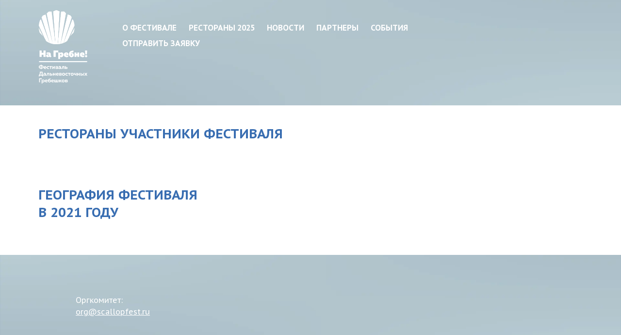

--- FILE ---
content_type: text/html; charset=UTF-8
request_url: https://scallopfest.ru/2021/%EF%BF%BD%EF%BF%BD%EF%BF%BD%EF%BF%BD%EF%BF%BD%EF%BF%BD%EF%BF%BD%EF%BF%BD%EF%BF%BD%EF%BF%BD%EF%BF%BD%EF%BF%BD%EF%BF%BD%EF%BF%BD%EF%BF%BD%EF%BF%BD/
body_size: 4440
content:
<!DOCTYPE html>
<html style="width: 100%; height: 100%;">
  <head>
    <meta charset="utf-8">
    <meta name="viewport" content="initial-scale=1, maximum-scale=1, user-scalable=no, width=device-width">
    <meta name="description" content="Фестиваль проводится по всей стране каждый год с 1 по 15 июля. Участвуйте!">
    <meta name="keywords" content="Фестиваль гребешков Владивосток, Zuma">
	<meta property="og:url"  content="http://scallopfest.ru" />
	<meta property="og:type" content="website" />
	<meta property="og:title" content="«На Гребне!» - фестиваль дальневосточных гребешков" />
	<meta property="og:description" content="Фестиваль проводится по всей стране каждый год с 1 по 15 июля. Участвуйте!" />
	<meta property="og:image" content="https://scallopfest.ru/images/logo_scallopsq2.png" />
    
    <meta name="mailru-domain" content="zVn9ltRxMBDC6dvK" />
    
    <title>Рестораны участники фестиваля в 2021г. / ���������������� / «На Гребне!» - фестиваль дальневосточных гребешков</title>
    <link rel="shortcut icon" href="/favicon.ico" type="image/x-icon">
	  <link rel="stylesheet" href="/css/new/normalize.css">
	  <link rel="stylesheet" href="/css/new/font-awesome.css">	  
	  <link rel="stylesheet" href="/css/new/style_mobile.css?1768452259">
	  <link href="/css/mobile/hamburgers.css?1768452259" rel="stylesheet">
	  <link rel="apple-touch-icon" sizes="180x180" href="/apple-touch-icon.png">
	  <link rel="icon" type="image/png" sizes="32x32" href="/favicon-32x32.png">
	  <link rel="icon" type="image/png" sizes="16x16" href="/favicon-16x16.png">
	  <link rel="manifest" href="/site.webmanifest">

	  <script src="//code.jquery.com/jquery-3.3.1.min.js"></script>
		<link rel="stylesheet" href="https://cdn.jsdelivr.net/gh/fancyapps/fancybox@3.5.7/dist/jquery.fancybox.min.css" />
		<script src="https://cdn.jsdelivr.net/gh/fancyapps/fancybox@3.5.7/dist/jquery.fancybox.min.js"></script>
<!-- 	  <script type="text/javascript" src="//maps.google.com/maps/api/js"></script> -->

	  <script>
		$(document).ready(function() {

			//$('body').bgVideo();
		});
	  </script>
	  <!-- Global site tag (gtag.js) - Google Analytics -->
<script async src="https://www.googletagmanager.com/gtag/js?id=UA-4364525-32"></script>
<script>
  window.dataLayer = window.dataLayer || [];
  function gtag(){dataLayer.push(arguments);}
  gtag('js', new Date());

  gtag('config', 'UA-4364525-32');
</script>
<!-- Yandex.Metrika counter -->
<script type="text/javascript" >
   (function(m,e,t,r,i,k,a){m[i]=m[i]||function(){(m[i].a=m[i].a||[]).push(arguments)};
   m[i].l=1*new Date();k=e.createElement(t),a=e.getElementsByTagName(t)[0],k.async=1,k.src=r,a.parentNode.insertBefore(k,a)})
   (window, document, "script", "https://mc.yandex.ru/metrika/tag.js", "ym");

   ym(53764267, "init", {
        clickmap:true,
        trackLinks:true,
        accurateTrackBounce:true,
        webvisor:true
   });
</script>
<noscript><div><img src="https://mc.yandex.ru/watch/53764267" style="position:absolute; left:-9999px;" alt="" /></div></noscript>
<!-- /Yandex.Metrika counter -->

<!-- Facebook Pixel Code -->
<!--
<script>
  !function(f,b,e,v,n,t,s)
  {if(f.fbq)return;n=f.fbq=function(){n.callMethod?
  n.callMethod.apply(n,arguments):n.queue.push(arguments)};
  if(!f._fbq)f._fbq=n;n.push=n;n.loaded=!0;n.version='2.0';
  n.queue=[];t=b.createElement(e);t.async=!0;
  t.src=v;s=b.getElementsByTagName(e)[0];
  s.parentNode.insertBefore(t,s)}(window, document,'script',
  'https://connect.facebook.net/en_US/fbevents.js');
  fbq('init', '395135117812268');
  fbq('track', 'PageView');
</script>
<noscript><img height="1" width="1" style="display:none"
  src="https://www.facebook.com/tr?id=395135117812268&ev=PageView&noscript=1"
/></noscript>
-->
<!-- End Facebook Pixel Code -->

<script type="text/javascript">!function(){var t=document.createElement("script");t.type="text/javascript",t.async=!0,t.src='https://vk.com/js/api/openapi.js?169',t.onload=function(){VK.Retargeting.Init("VK-RTRG-1320097-h9qjt"),VK.Retargeting.Hit()},document.head.appendChild(t)}();</script><noscript><img src="https://vk.com/rtrg?p=VK-RTRG-1320097-h9qjt" style="position:fixed; left:-999px;" alt=""/></noscript>

  </head>
  <body>
	
						<script>
	function showlogos(id) {
		$('#'+id).slideToggle();
	}
	    $(document).ready(function(){
			
			var swiper_zb = new Swiper('.slide_zb', {
	      autoplay: {
	        delay: 5000,
	        disableOnInteraction: false,
	      },
	      autoplayStopOnLast: false,
	      slidesPerView: 1,
	      loop: true,
	      navigation: {
	        nextEl: '.swiper-button-next',
	        prevEl: '.swiper-button-prev',
	      },
	      pagination: {
	        el: '.swiper-pagination',
	      },
	      spaceBetween: 0
	    });
    });
</script>
<div class="topwave"></div>


<div class="fancymodalinfo" id="formtr_sending" style="display: none; max-width: 600px;">
	<h1 class="h1new">Города-участники 2021г.</h1>
	<p style="padding-left: 0px; margin-left: 0px;"><a href="/2021/Артем/" style="color: #386db3; text-decoration: underline;">Артем (1)</a></p><p style="padding-left: 0px; margin-left: 0px;"><a href="/2021/Биробиджан/" style="color: #386db3; text-decoration: underline;">Биробиджан (1)</a></p><p style="padding-left: 0px; margin-left: 0px;"><a href="/2021/Благовещенск/" style="color: #386db3; text-decoration: underline;">Благовещенск (1)</a></p><p style="padding-left: 0px; margin-left: 0px;"><a href="/2021/Большой камень/" style="color: #386db3; text-decoration: underline;">Большой камень (1)</a></p><p style="padding-left: 0px; margin-left: 0px;"><a href="/2021/Владивосток/" style="color: #386db3; text-decoration: underline;">Владивосток (42)</a></p><p style="padding-left: 0px; margin-left: 0px;"><a href="/2021/Воронеж/" style="color: #386db3; text-decoration: underline;">Воронеж (4)</a></p><p style="padding-left: 0px; margin-left: 0px;"><a href="/2021/Дзержинск/" style="color: #386db3; text-decoration: underline;">Дзержинск (1)</a></p><p style="padding-left: 0px; margin-left: 0px;"><a href="/2021/Екатеринбург/" style="color: #386db3; text-decoration: underline;">Екатеринбург (9)</a></p><p style="padding-left: 0px; margin-left: 0px;"><a href="/2021/Иваново/" style="color: #386db3; text-decoration: underline;">Иваново (1)</a></p><p style="padding-left: 0px; margin-left: 0px;"><a href="/2021/Ижевск/" style="color: #386db3; text-decoration: underline;">Ижевск (1)</a></p><p style="padding-left: 0px; margin-left: 0px;"><a href="/2021/Кемерово/" style="color: #386db3; text-decoration: underline;">Кемерово (2)</a></p><p style="padding-left: 0px; margin-left: 0px;"><a href="/2021/Красноярск/" style="color: #386db3; text-decoration: underline;">Красноярск (1)</a></p><p style="padding-left: 0px; margin-left: 0px;"><a href="/2021/Москва/" style="color: #386db3; text-decoration: underline;">Москва (12)</a></p><p style="padding-left: 0px; margin-left: 0px;"><a href="/2021/Новосибирск/" style="color: #386db3; text-decoration: underline;">Новосибирск (3)</a></p><p style="padding-left: 0px; margin-left: 0px;"><a href="/2021/Орёл/" style="color: #386db3; text-decoration: underline;">Орёл (3)</a></p><p style="padding-left: 0px; margin-left: 0px;"><a href="/2021/Петропавловск Камчатский/" style="color: #386db3; text-decoration: underline;">Петропавловск Камчатский (1)</a></p><p style="padding-left: 0px; margin-left: 0px;"><a href="/2021/Ростов-на-Дону/" style="color: #386db3; text-decoration: underline;">Ростов-на-Дону (2)</a></p><p style="padding-left: 0px; margin-left: 0px;"><a href="/2021/Санкт-Петербург/" style="color: #386db3; text-decoration: underline;">Санкт-Петербург (4)</a></p><p style="padding-left: 0px; margin-left: 0px;"><a href="/2021/Сочи/" style="color: #386db3; text-decoration: underline;">Сочи (1)</a></p><p style="padding-left: 0px; margin-left: 0px;"><a href="/2021/Тамбов/" style="color: #386db3; text-decoration: underline;">Тамбов (1)</a></p><p style="padding-left: 0px; margin-left: 0px;"><a href="/2021/Тюмень/" style="color: #386db3; text-decoration: underline;">Тюмень (2)</a></p><p style="padding-left: 0px; margin-left: 0px;"><a href="/2021/Хабаровск/" style="color: #386db3; text-decoration: underline;">Хабаровск (2)</a></p><p style="padding-left: 0px; margin-left: 0px;"><a href="/2021/Челябинск/" style="color: #386db3; text-decoration: underline;">Челябинск (1)</a></p><p style="padding-left: 0px; margin-left: 0px;"><a href="/2021/Южно-Сахалинск/" style="color: #386db3; text-decoration: underline;">Южно-Сахалинск (2)</a></p><p style="padding-left: 0px; margin-left: 0px;"><a href="/2021/Ярославль/" style="color: #386db3; text-decoration: underline;">Ярославль (5)</a></p>	
</div>
<!--
<div class="reqform" style="width: 100vw; background: url(/images/ffffoot_top.png) repeat-x #386db1 center bottom; color: #fff; position: relative; box-sizing: border-box; margin-bottom: 20px;">
	<div style="width: 90%; max-width: 1200px; box-sizing: border-box; padding: 20px 15px; margin: 0px auto; padding-bottom: 40px;"> 
		<a href="/"><img src="/images/logo_scallop_white.png" width="100"></a>		
		<div style="float: right; text-align: right;">						
			<a href="https://www.instagram.com/SCALLOPFEST/" target="_blank" onclick="yaCounter53764267.reachGoal('instagram'); ga('send', 'event', 'instagram', 'click'); return true;"><img src="/images/instwhite.png" width="30" style="margin-right: 20px;"></a>
			<a href="https://www.facebook.com/PrimorskyScallopFest/" target="_blank" onclick="yaCounter53764267.reachGoal('facebook'); ga('send', 'event', 'facebook', 'click'); return true;"><img src="/images/fbwhite.png" width="30"></a>
			<a data-fancybox data-src="#formtr_sending" data-options='{"touch": false, "autoFocus": false}' href="javascript:;" class="citylist" style="" id="sendok"><span>Города-участники 2021</span></a>
		</div>		
		<div style="clear: both; margin-bottom: 40px;"></div>	
		
		<p style="padding: 0px; margin: 0px; text-transform: uppercase;">Город-участник</p>
		<h1 style="margin: 0px; color: #fff; font-size: 3em; text-transform: uppercase;">����������������</h1>
	</div>
</div>
-->	

<script>
	$(document).ready(function() {	
		
		$('#hamburgertop').on('click', function() {
			$('.mobilemenuleft').toggle("slideDown", function() {
				if($('.mobilemenuleft').css('display')=='block')
					 $('#hamburgertop').addClass('is-active');
				else	
					$('#hamburgertop').removeClass('is-active');				
			});
		});
	});
</script>
<div class="mobilemenuleft">
						<a href="/about/">О фестивале</a><br>
						<a href="/2025/">Рестораны 2025</a><br>
						<a href="/news/">Новости</a><br>
<!-- 						<a href="/ambassadors/">Амбассадоры</a><br> -->
						<a href="/partners/">Партнеры</a><br>
<!-- 						<a href="/2021/">Как это было 2021</a><br> -->
						<a href="/activities/">События</a><br>						
<!-- 						<a href="/konkurs/">Конкурс для гостей и ресторанов</a><br> -->
						
						<a href="/request/">Отправить заявку</a><br>
</div>
<a id="hamburgertop" class="hamburger hamburger--spin" style="color: #FFFFFF;">
  <span class="hamburger-box">
    <span class="hamburger-inner"></span>
  </span>
</a>

<div class="reqform" style="width: 100vw; background: url(/images/2023fonttop.webp) no-repeat #386db1 center center; background-size: cover; color: #fff; position: relative; box-sizing: border-box; margin-bottom: 20px;">
	<div class="menutopheader_desc" style="width: 90%; max-width: 1200px; box-sizing: border-box; padding: 20px 15px; margin: 0px auto; padding-bottom: 40px;"> 
		<table width="100%" >
			<tr>
				<td width="170">
					<a href="/"><img src="/images/logo_scallop_white.png" width="100"></a>		
				</td>
				<td valign="top">
					<div style="text-align: center;">						
<!--
						<a href="https://www.instagram.com/SCALLOPFEST/" target="_blank" onclick="yaCounter53764267.reachGoal('instagram'); ga('send', 'event', 'instagram', 'click'); return true;"><img src="/images/instwhite.png" width="30" style="margin-right: 20px;"></a>
						<a href="https://www.facebook.com/PrimorskyScallopFest/" target="_blank" onclick="yaCounter53764267.reachGoal('facebook'); ga('send', 'event', 'facebook', 'click'); return true;"><img src="/images/fbwhite.png" width="30"></a>
-->
												
												
												
												
					</div>		
					<div class="header_menu" style="margin-top: 20px;">
						<a href="/about/">О фестивале</a>
						<a href="/2025/">Рестораны 2025</a>
<!-- 						<a href="/2022/">Как это было 2022</a> -->
						<a href="/news/">Новости</a>
<!-- 						<a href="/ambassadors/">Амбассадоры</a><br> -->
						<a href="/partners/">Партнеры</a>
<!-- 						<a href="/2021/">Как это было 2021</a> -->
						<a href="/activities/">События</a><br>
<!-- 						<a href="/konkurs/">Конкурс для гостей и ресторанов</a> -->
						<a href="/request/">Отправить заявку</a>
					</div>
				</td>
			</tr>
		</table>
		
									</div>
	<div class="menutopheader_mob" style="width: 100%; max-width: 1200px; box-sizing: border-box; padding: 20px 15px; margin: 0px auto; padding-bottom: 40px;"> 		
		<table width="100%">
			<tr>
				<td width="170">
					<a href="/"><img src="/images/logo_scallop_white.png" width="100"></a>		
				</td>
				<td valign="top">
					<div style="text-align: right;">						
<!--
						<a href="https://www.instagram.com/SCALLOPFEST/" target="_blank" onclick="yaCounter53764267.reachGoal('instagram'); ga('send', 'event', 'instagram', 'click'); return true;"><img src="/images/instwhite.png" width="30" style="margin-right: 20px;"></a>
						<a href="https://www.facebook.com/PrimorskyScallopFest/" target="_blank" onclick="yaCounter53764267.reachGoal('facebook'); ga('send', 'event', 'facebook', 'click'); return true;"><img src="/images/fbwhite.png" width="30" style="margin-right: 50px;"></a>
-->
							
														
												
					</div>							
				</td>
			</tr>
		</table>
									</div>
</div>
<div style="width: 90%; max-width: 1200px; box-sizing: border-box; padding: 20px 15px; margin: 0px auto; ">
	<h1 class="h1new" style="margin-bottom: 30px;">Рестораны участники фестиваля</h1>
	
	<div style="display: flex;
	align-items: space-between;
	justify-content: space-between;
	width: 100%;
	flex-flow: row wrap;">
	
	</div>
	
</div>
<Br><br>	

	<div style="width: 90%; max-width: 1200px; box-sizing: border-box; padding: 0px 15px; margin: 0px auto; ">
		<h1 class="h1new">География фестиваля<br>в&nbsp;2021 году </h1></center>
	</div>
	
	<script type="text/javascript" charset="utf-8" async src="https://api-maps.yandex.ru/services/constructor/1.0/js/?um=constructor%3Ab4664c7ecac3e3b3d8258d1df41bf37cc22df7c726466e70bd9649d39a5175f4&amp;width=100%25&amp;height=550&amp;lang=ru_RU&amp;scroll=true"></script>
	
	<Br><br>	


<div style="width: 100vw; background: url(/images/2023fonttop.webp) no-repeat #386db1 center center; background-size: cover; position: relative; padding-bottom: 80px; padding-top: 80px; box-sizing: border-box; ">	
	<div style="width: 100%; max-width: 1000px; box-sizing: border-box; padding: 0px 15px; margin: 0px auto; ">
		<table width="100%" class="foottbl" style="table-layout: fixed;">
			<tr>
				<td><p style="color: #fff; padding-left: 0px; line-height: 150%;">Оргкомитет:<br><a href="mailto:org@scallopfest.ru" style="color: #fff; text-decoration: underline;">org@scallopfest.ru</a></p></td>
				<td align="center"><!-- <a href="/request/" class="button bluenew" onclick="yaCounter53764267.reachGoal('request'); ga('send', 'event', 'request', 'click'); return true;">Подать заявку на&nbsp;участие</a> --></td>
				<td align="right">
<!--
					<a href="https://www.facebook.com/PrimorskyScallopFest/" target="_blank" onclick="yaCounter53764267.reachGoal('facebook'); ga('send', 'event', 'facebook', 'click'); return true;"><img src="/images/fbwhite.png" width="30"></a>
					<a href="https://www.instagram.com/SCALLOPFEST/" target="_blank" onclick="yaCounter53764267.reachGoal('instagram'); ga('send', 'event', 'instagram', 'click'); return true;" style="margin-left: 10px;"><img src="/images/instwhite.png" width="30"></a>
-->
				</td>
			</tr>
		</table>
		<div class="foottblmob" style="text-align: center;">
			<p style="color: #fff; padding-left: 0px; line-height: 150%;">Оргкомитет:<br><a href="mailto:org@scallopfest.ru" style="color: #fff; text-decoration: underline;">org@scallopfest.ru</a></p>
			<div style="margin-bottom: 20px;"><!-- <a href="/request/" class="button bluenew" onclick="yaCounter53764267.reachGoal('request'); ga('send', 'event', 'request', 'click'); return true;">Подать заявку на&nbsp;участие</a> --></div>
<!--
			<a href="https://www.facebook.com/PrimorskyScallopFest/" target="_blank" onclick="yaCounter53764267.reachGoal('facebook'); ga('send', 'event', 'facebook', 'click'); return true;"><img src="/images/fbwhite.png" width="30"></a>
					<a href="https://www.instagram.com/SCALLOPFEST/" target="_blank" onclick="yaCounter53764267.reachGoal('instagram'); ga('send', 'event', 'instagram', 'click'); return true;" style="margin-left: 10px;"><img src="/images/instwhite.png" width="30"></a>
-->
		</div>
	</div>
</div>

	
	
	</body>
</html>

--- FILE ---
content_type: text/css
request_url: https://scallopfest.ru/css/new/style_mobile.css?1768452259
body_size: 8739
content:
@import url('https://fonts.googleapis.com/css?family=PT+Sans+Caption:400,700&display=swap&subset=cyrillic,cyrillic-ext,latin-ext');

html, body {
	width: 100%;
	height: auto;
	background-color: #fff;
	font-family: 'PT Sans Caption', Helvetica, Arial, sans-serif;
	font-size: 16px;
	font-weight: normal;
	-webkit-font-smoothing: antialiased;
	overflow-x: hidden;
}

* a { text-decoration: none; color: #386db1; } * a:hover {text-decoration: none;}
*:focus {
	outline: none;
}

a[href^=tel]{
    color:inherit;
    text-decoration:none;
}

@font-face {
    font-family: 'als_rublregular';
    src: url('/css/new/fonts/rouble-webfont.eot');
    src: url('/css/new/fonts/rouble-webfont.eot?#iefix') format('embedded-opentype'),
         url('/css/new/fonts/rouble-webfont.woff2') format('woff2'),
         url('/css/new/fonts/rouble-webfont.woff') format('woff'),
         url('/css/new/fonts/rouble-webfont.ttf') format('truetype'),
         url('/css/new/fonts/rouble-webfont.svg#als_rublregular') format('svg');
    font-weight: normal;
    font-style: normal;

}
@font-face {
	font-family: 'Simple-Line-Icons';
	src:url('/css/new/fonts/Simple-Line-Icons.eot');
	src:url('/css/new/fonts/Simple-Line-Icons.eot?#iefix') format('embedded-opentype'),
		url('/css/new/fonts/Simple-Line-Icons.woff') format('woff'),
		url('/css/new/fonts/Simple-Line-Icons.ttf') format('truetype'),
		url('/css/new/fonts/Simple-Line-Icons.svg#Simple-Line-Icons') format('svg');
	font-weight: normal;
	font-style: normal;
}

@font-face {
  font-family: 'FontAwesome';
  src: url('/css/new/fonts/fontawesome-webfont.eot?v=4.3.0');
  src: url('/css/new/fonts/fontawesome-webfont.eot?#iefix&v=4.3.0') format('embedded-opentype'), url('/css/new/fonts/fontawesome-webfont.woff2?v=4.3.0') format('woff2'), url('/css/new/fonts/fontawesome-webfont.woff?v=4.3.0') format('woff'), url('../fonts/fontawesome-webfont.ttf?v=4.3.0') format('truetype'), url('/css/new/fonts/fontawesome-webfont.svg?v=4.3.0#fontawesomeregular') format('svg');
  font-weight: normal;
  font-style: normal;
}

/*
@font-face {
    font-family: 'officinaserifboldoscregular';
    src: url('/css/officinaserifboldosc-webfont.eot');
    src: url('/css/officinaserifboldosc-webfont.eot?#iefix') format('embedded-opentype'),
         url('/css/officinaserifboldosc-webfont.woff2') format('woff2'),
         url('/css/officinaserifboldosc-webfont.woff') format('woff'),
         url('/css/officinaserifboldosc-webfont.ttf') format('truetype'),
         url('/css/officinaserifboldosc-webfont.svg#officinaserifboldoscregular') format('svg');
    font-weight: normal;
    font-style: normal;

}
*/

.main_block {
	width: 100%;
	border: none;
	box-sizing: border-box;
	position: relative;
	text-align: center;
	color: #fff;
}

.main_block .title_icons object {
	clear: both;
	margin-bottom: 15px;
}
.main_block .title_icons {
	font-size: 1.8em;
	font-weight: 300;
	position: absolute;
	bottom: 12%;
	width: 100%;
	line-height: 100%;
	z-index: 50;
}

.main_block .tone {
	position: absolute;
	left: 0;
	top: 0;
	right: 0;
	bottom: 0;
	width: 100%;
	height: 100%;
	z-index: 10;
	background-color: rgba(0, 0, 0, 0.2);
}

.menuleft {
	display: none;
	color: #fff;
	background: url(/images/mobile/bgred.png) #5f1312 no-repeat center center;
	background-size: auto 100%;
	padding-top: 20px;
	padding-bottom: 50px;
}

.mm-listview {
	font-size: 1em !important;
}

.mm-listview>li:not(.mm-divider):after {
	bottom: -8px;
	opacity: 0.3;
}

.mm-menu.mm-hoverselected.mm-theme-black .mm-listview>li>a.mm-fullsubopen:hover+span, .mm-menu.mm-hoverselected.mm-theme-black .mm-listview>li>a:not(.mm-fullsubopen):hover, .mm-menu.mm-parentselected.mm-theme-black .mm-listview>li>a.mm-selected.mm-fullsubopen+a, .mm-menu.mm-parentselected.mm-theme-black .mm-listview>li>a.mm-selected.mm-fullsubopen+span, .mm-menu.mm-parentselected.mm-theme-black .mm-listview>li>a.mm-selected:not(.mm-fullsubopen), .mm-menu .mm-listview>li.mm-selected>a:not(.mm-next), .mm-menu .mm-listview>li.mm-selected>span {
	background-color: transparent !important;
}
.mm-menu.mm-theme-black .mm-listview>li.mm-selected>a:not(.mm-next), .mm-menu.mm-theme-black .mm-listview>li.mm-selected>span {
	background-color: transparent !important;
}

.mm-menu .mm-listview>li.mm-selected>a:not(.mm-next), .mm-menu .mm-listview>li.mm-selected>span {
	background-color: transparent !important;
}

.leftmenu {
/* 	height: 34px; */
	vertical-align: middle;
	width: 100%;
	padding-left: 20px !important;
	display: block;
/* 	font-size: 1em; */
	font-weight: 300;
	color: #fff;
	opacity: 1;
	text-decoration: none;
	padding-top: 13px !important;
	box-sizing: border-box;
	margin-top: 10px !important;
}

.imenu {
	background-image: url('/images/mobile/imenu.svg') !important;
	background-position: 20px center !important;
	background-repeat: no-repeat !important;
	background-size: 25px auto !important;
}

.ipersonal {
	background-image: url('/images/mobile/ipersonal.svg') !important;
	background-position: 20px center !important;
	background-repeat: no-repeat !important;
	background-size: 25px auto !important;
}

.iabout_rest {
	background-image: url('/images/mobile/iabout_rest.svg') !important;
	background-position: 20px center !important;
	background-repeat: no-repeat !important;
	background-size: 25px auto !important;
}

.iabout_delivery {
	background-image: url('/images/mobile/iabout_delivery.svg') !important;
	background-position: 20px center !important;
	background-repeat: no-repeat !important;
	background-size: 25px auto !important;
}

.inews{
	background-image: url('/images/mobile/inews.svg') !important;
	background-position: 20px center !important;
	background-repeat: no-repeat !important;
	background-size: 25px auto !important;
}

.ireviews{
	background-image: url('/images/mobile/ireviews.svg') !important;
	background-position: 22px center !important;
	background-repeat: no-repeat !important;
	background-size: 30px auto !important;
}

.ireserve{
	background-image: url('/images/mobile/ireserve.svg') !important;
	background-position: 20px center !important;
	background-repeat: no-repeat !important;
	background-size: 25px auto !important;
/* 	background-color: rgba(255,255,255, 0.3); */
}

.imic{
	background-image: url('/images/mobile/mic.svg') !important;
	background-position: 20px center !important;
	background-repeat: no-repeat !important;
	background-size: 25px auto !important ;
/* 	background-color: rgba(255,255,255, 0.3); */
}

.iconsulting{
	background-image: url('/images/mobile/iconsulting.svg') !important;
	background-position: 20px center !important;
	background-repeat: no-repeat !important;
	background-size: 25px auto !important;
/* 	background-color: rgba(255,255,255, 0.3); */
}

.ifavorite {
	background-image: url('/images/mobile/ifavorite.png') !important;
	background-position: 20px center !important;
	background-repeat: no-repeat !important;
	background-size: 25px auto !important;
}

.iorders_history {
	background-image: url('/images/mobile/iorders_history.svg') !important;
	background-position: 20px center !important;
	background-repeat: no-repeat !important;
	background-size: 25px auto !important;
	height: 30px;
}

.icallback {
	background-image: url('/images/mobile/icallback.svg') !important;
	background-position: 20px center !important;
	background-repeat: no-repeat !important;
	background-size: 25px auto !important;
}

.ifeedback {
	background-image: url('/images/mobile/ifeedback.svg') !important;
	background-position: 20px center !important;
	background-repeat: no-repeat !important;
	background-size: 25px auto !important;
}

.iabout_app {
	background-image: url('/images/mobile/iabout_app.svg') !important;
	background-position: 20px center !important;
	background-repeat: no-repeat !important;
	background-size: 25px auto !important;
}

.irefresh {
	background-image: url('/images/mobile/irefresh.png') !important;
	background-position: 20px center !important;
	background-repeat: no-repeat !important;
	background-size: 23px auto !important;
}

.ilogout {
	background-image: url('/images/mobile/ilogout.png') !important;
	background-position: 15px 10px !important;
	background-repeat: no-repeat !important;
	background-size: 25px auto !important;
}

.header {
	width: 100%;
	height: 44px;
	background-color: #791916;
	position: fixed;
	left: 0px;
	top: 0px;
	z-index: 100;
}

h1 {
	font-size: 2em;
	font-weight: bold;
	color: #fff;
	margin: 20px auto;
	padding: 0px;
}

p {
	padding-left: 20px;
	padding-right: 10px;
	line-height: 140%;
}

.header_mobile {
	width: 100%;
	height: 60px;
	max-height: 80px;
	overflow: hidden;
	position: fixed;
	left: 0px;
	top: 0px;
/* 	z-index: 500; */
/* 	border-bottom: 1px #EEEEEE solid; */
/* 	background: url(/images/new/logo_type.png) rgba(255,255,255,0.98) no-repeat center center; */
	background: transparent;
	background-size: auto 92%;
/* 	min-width: 1200px; */
/* 	display: none; */
}

.totop {
	text-transform: uppercase;
	width: 100%;
	text-align: center;
	clear: both;
	white-space: nowrap;
	color: #790B00;
	cursor: pointer;
	background: url(/images/new/totop.png) no-repeat center top;
	padding-top: 28px;
	position: relative;
    margin: 0px auto;
    margin-top: 35px;
    margin-bottom: 35px;
}

.totop span {
	border-bottom: 1px #790B00 dashed;
	font-size: 0.8em;
} .totop span:hover { border: none; }

.cart {
	float: right;
	display: block;
	width: 9%;
	max-width: 32px;
	max-height: 24px;
	height: 80%;
	background: url(/images/new/cart.png) no-repeat center center;
	background-size: contain;
	position: relative;
	margin-top: 15px;
	margin-right: 14px;
	border: none;
}

.cart span {
	background-color: #790B00;
	color: #fff;
	display: inline-block;
	text-align: center;
	padding: 1px;
	min-height: 18px;
	min-width: 18px;
	max-height: 22px;
	max-width: 22px;
	-webkit-border-radius: 50%;
	-moz-border-radius: 50%;
	border-radius: 50%;
	border: 1px #fff solid;
	position: absolute;
	top: -7px;
	right: -13px;
	font-weight: 400;
	font-size: 0.8em;
	line-height: 150%;
/* 	display: none; */
}

.footer {
	width: 95%;
	margin: 0px auto;
/* 	padding: 0px 10px; */
	-webkit-box-sizing: border-box; -moz-box-sizing: border-box; box-sizing: border-box;
	padding-bottom: 50px;
	border-top: 1px #790B00 solid;
	padding-top: 25px;
	font-size: 0.8em;
}

.footer .phone {
	display: block;
	text-align: center;
}
.footer .phone span {
	background: url(/images/new/iphone_r.png) no-repeat left center;
	background-size: auto 100%;
	font-size: 1.2em;
	padding-left: 30px;
	color: #790B00;
}

.footer .mail {
	display: block;
	text-align: center;
	text-decoration: none;
}
.footer .mail span {
	background: url(/images/mobile/mailicon.png) no-repeat left center;
	background-size: auto 100%;
	font-size: 1.2em;
	padding-left: 30px;
	color: #790B00;
}

.footer .worktme {
	display: block;
	text-align: center;
	text-decoration: none;
}
.footer .worktme span {
	background: url(/images/new/iclock_r.png) no-repeat left center;
	background-size: auto 70%;
	font-size: 1em;
	padding-left: 40px;
	color: #790B00;
	display: inline-block;
}

.social{width:90%;margin:0 auto;position:relative; text-align: center;}
.social .razd{width:1px;height:25px;margin:0px 15px;margin-top:10px;display: inline-block;}

.social a{display:inline-block;}
.social .trip{width:45px;height:27px;-webkit-transition:all 0.5s;transition:all 0.5s;-webkit-transition-timing-function:ease;transition-timing-function:ease;display:inline-block;background:url(/images/new/soc_trip.png) no-repeat left top; background-size: contain;position:relative;margin-top:15px;}
.social .trip span{-webkit-transition:all 0.5s;transition:all 0.5s;-webkit-transition-timing-function:ease;transition-timing-function:ease;display:inline-block;top:68px;position:absolute;text-align:center;font-family:Helvetica, 'Open Sans', Arial, sans-serif;color:#000;font-style:italic;font-weight:normal;font-size:12px;}
.social .trip:hover{filter:none;-webkit-filter:none;}
.social .trip:hover span{top:53px;}
.social .fb{width:25px;height:25px;-webkit-transition:all 0.5s;transition:all 0.5s;-webkit-transition-timing-function:ease;transition-timing-function:ease;display:inline-block;background:url(/images/new/soc_fb.png) no-repeat left top; background-size: contain;position:relative;margin-top:20px;}
.social .fb span{-webkit-transition:all 0.5s;transition:all 0.5s;-webkit-transition-timing-function:ease;transition-timing-function:ease;display:inline-block;top:85px;position:absolute;text-align:center;font-family:Helvetica, 'Open Sans', Arial, sans-serif;color:#000;font-style:italic;font-weight:normal;font-size:12px;}
.social .fb:hover{filter:none;-webkit-filter:none;}
.social .fb:hover span{top:65px;}
.social .tw{width:25px;height:25px;-webkit-transition:all 0.5s;transition:all 0.5s;-webkit-transition-timing-function:ease;transition-timing-function:ease;display:inline-block;background:url(/images/new/soc_tw.png) no-repeat left top; background-size: contain;position:relative;margin-top:20px;}
.social .tw span{-webkit-transition:all 0.5s;transition:all 0.5s;-webkit-transition-timing-function:ease;transition-timing-function:ease;display:inline-block;top:85px;position:absolute;text-align:center;font-family:Helvetica, 'Open Sans', Arial, sans-serif;color:#000;font-style:italic;font-weight:normal;font-size:12px;}
.social .tw:hover{filter:none;-webkit-filter:none;}
.social .tw:hover span{top:65px;}
.social .od{width:25px;height:25px;-webkit-transition:all 0.5s;transition:all 0.5s;-webkit-transition-timing-function:ease;transition-timing-function:ease;display:inline-block;background:url(/images/new/soc_od.png) no-repeat left top; background-size: contain;position:relative;margin-top:20px;}
.social .od span{-webkit-transition:all 0.5s;transition:all 0.5s;-webkit-transition-timing-function:ease;transition-timing-function:ease;display:inline-block;top:85px;position:absolute;text-align:center;font-family:Helvetica, 'Open Sans', Arial, sans-serif;color:#000;font-style:italic;font-weight:normal;font-size:12px;left:-15px;}
.social .od:hover{filter:none;-webkit-filter:none;}
.social .od:hover span{top:65px;}
.social .vk{width:25px;height:25px;-webkit-transition:all 0.5s;transition:all 0.5s;-webkit-transition-timing-function:ease;transition-timing-function:ease;display:inline-block;background:url(/images/new/soc_vk.png) no-repeat left top; background-size: contain;position:relative;margin-top:20px;}
.social .vk span{-webkit-transition:all 0.5s;transition:all 0.5s;-webkit-transition-timing-function:ease;transition-timing-function:ease;display:inline-block;top:85px;position:absolute;text-align:center;font-family:Helvetica, 'Open Sans', Arial, sans-serif;color:#000;font-style:italic;font-weight:normal;font-size:12px;}
.social .vk:hover{filter:none;-webkit-filter:none;}
.social .vk:hover span{top:65px;}
.social .in{width:25px;height:25px;-webkit-transition:all 0.5s;transition:all 0.5s;-webkit-transition-timing-function:ease;transition-timing-function:ease;display:inline-block;background:url(/images/new/soc_in.png) no-repeat left top; background-size: contain;position:relative;margin-top:20px;}
.social .in span{-webkit-transition:all 0.5s;transition:all 0.5s;-webkit-transition-timing-function:ease;transition-timing-function:ease;display:inline-block;top:85px;position:absolute;text-align:center;font-family:Helvetica, 'Open Sans', Arial, sans-serif;color:#000;font-style:italic;font-weight:normal;font-size:12px;}
.social .in:hover{filter:none;-webkit-filter:none;}
.social .in:hover span{top:65px;}
.social .fs{width:25px;height:25px;-webkit-transition:all 0.5s;transition:all 0.5s;-webkit-transition-timing-function:ease;transition-timing-function:ease;display:inline-block;background:url(/images/new/soc_fq.png) no-repeat left top; background-size: contain;position:relative;margin-top:20px;}
.social .fs span{-webkit-transition:all 0.5s;transition:all 0.5s;-webkit-transition-timing-function:ease;transition-timing-function:ease;display:inline-block;top:85px;position:absolute;text-align:center;font-family:Helvetica, 'Open Sans', Arial, sans-serif;color:#000;font-style:italic;font-weight:normal;font-size:12px;}
.social .fs:hover{filter:none;-webkit-filter:none;}
.social .fs:hover span{top:65px;}
.social .tgrm{width:25px;height:25px;-webkit-transition:all 0.5s;transition:all 0.5s;-webkit-transition-timing-function:ease;transition-timing-function:ease;display:inline-block;background:url(/images/telegram.png) no-repeat left top; background-size: contain;position:relative;margin-top:20px;}
.social .tgrm span{-webkit-transition:all 0.5s;transition:all 0.5s;-webkit-transition-timing-function:ease;transition-timing-function:ease;display:inline-block;top:85px;position:absolute;text-align:center;font-family:Helvetica, 'Open Sans', Arial, sans-serif;color:#000;font-style:italic;font-weight:normal;font-size:12px;}
.social .tgrm:hover{filter:none;-webkit-filter:none;}
.social .tgrm:hover span{top:65px;}

#menu {
/*
	background: url(/images/mobile/bgred.jpg) no-repeat center center;
	background-size: cover;
*/
	color: #fff;
	background-color: #007D8D;
}

.podmenu {
	font-size: 0.8em !important;
	padding: 5px 10px 5px 62px !important;
/* 	text-align: center; */
}

.mm-menu.mm-hoverselected .mm-listview>li>a.mm-fullsubopen+a, .mm-menu.mm-hoverselected .mm-listview>li>a.mm-fullsubopen+span, .mm-menu.mm-hoverselected .mm-listview>li>a:not(.mm-fullsubopen), .mm-menu.mm-parentselected .mm-listview>li>a.mm-fullsubopen+a, .mm-menu.mm-parentselected .mm-listview>li>a.mm-fullsubopen+span, .mm-menu.mm-parentselected .mm-listview>li>a:not(.mm-fullsubopen) {
	-webkit-transition: none !important;
	transition: none !important ;
}

#menu:not( .mm-menu ) {
   display: none !important;
}

.section_item {
	width: 45%;
	height: auto;
	display: inline-block;
	text-align: center;
	border: 1px #ccc solid;
	margin: 0px 1% 20px 1%;
	-webkit-box-shadow: 0px 2px 1px 0px rgba(0,0,0,0.1);
	-moz-box-shadow: 0px 2px 1px 0px rgba(0,0,0,0.1);
	box-shadow: 0px 2px 1px 0px rgba(0,0,0,0.1);
	background-color: #fff;
	padding-bottom: 10px;
}
.section_item span {
	display: block;
	padding-left: 10px;
	margin-top: 8px;
	font-size: 1em;
	text-align: left;
}
.section_item div {
	width: 100%;
	height: 0;
	padding-bottom: 90%;
	display: inline-block;
}

.section_item_long {
	width: 94%;
	height: auto;
	display: inline-block;
	text-align: center;
	border: 1px #ccc solid;
	margin: 0px 0px 20px 0px;
	-webkit-box-shadow: 0px 2px 1px 0px rgba(0,0,0,0.1);
	-moz-box-shadow: 0px 2px 1px 0px rgba(0,0,0,0.1);
	box-shadow: 0px 2px 1px 0px rgba(0,0,0,0.1);
	background-color: #fff;
	padding-bottom: 10px;
	clear: both;
}

.section_item_long span {
	display: block;
	padding-left: 10px;
	margin-top: 8px;
	font-size: 1em;
	text-align: left;
}
.section_item_long div {
	width: 100%;
	height: 0;
	padding-bottom: 47%;
	display: inline-block;
}

.mdish_list_item {
	width: 94%;
	height: auto;
	display: inline-block;
	text-align: left;
/* 	border: 1px #ccc solid; */
/* 	margin: 0px 0px 20px 0px; */
/*
	-webkit-box-shadow: 0px 2px 1px 0px rgba(0,0,0,0.1);
	-moz-box-shadow: 0px 2px 1px 0px rgba(0,0,0,0.1);
	box-shadow: 0px 2px 1px 0px rgba(0,0,0,0.1);
*/
/* 	background-color: #fff; */
	clear: both;
}

.mdish_list_item .prev_img {
	width: 100%;
	height: 0;
	padding-bottom: 100%;
	display: inline-block;
}

.price {
	color: #790B00;
	font-size: 1.3em;
	font-weight: normal;
}

.rur {
	font-family: 'als_rublregular';
	font-size: 1.05em;
}

.add2cart {
	border: 1px #790B00 solid;
	-webkit-border-radius: 10px;
	-moz-border-radius: 10px;
	border-radius: 10px;
	display: inline-block;
	padding: 3px 15px 5px 4px;
	box-sizing: border-box;
	text-transform: uppercase;
	text-decoration: none;
	font-size: 11px;
	font-weight: 400;
	vertical-align: text-top;
	height: 33px;
	width: 115px;
	overflow: hidden;
	color: #790B00;
}

.add2cart:before {
	content: '+';
	font-size: 1.5em;
	margin-right: 5px;
	font-weight: 300;
}

/*
.add2cart:hover {
	background-color: #59B200;
	border: 1px #59B200 solid;
	color: #fff;
}
*/

.incart {
	border: 1px #59B200 solid;
/* 	border: none; */
	background-color: #59B200;
	-webkit-border-radius: 10px;
	-moz-border-radius: 10px;
	border-radius: 10px;
	display: inline-block;
	padding: 3px 15px 5px 4px;
	text-transform: uppercase;
	text-decoration: none;
	font-size: 11px;
	font-weight: 400;
	vertical-align: text-top;
	color: #fff;
	height: 33px;
	width: 115px;
}

/*
.incart:before {
	font-family: 'Simple-Line-Icons';
	content: '\e080';
	font-size: 1.2em;
	display: inline-block;
	margin-right: 5px;
	font-weight: 100;
	position: relative;
	top: 7px;
}
*/

.incart:before {
	font-family: 'Simple-Line-Icons';
	content: '';
	font-size: 1.2em;
	display: none;
	margin-right: 5px;
	font-weight: 100;
	position: relative;
	top: 7px;
}

/*
.incart:hover {
	background-color: #59B200;
	color: #fff;
}
*/

.incart:hover:before, .incart:hover .incart_text {
	display: none;
}

.incart:hover table {
	display: table;
}

.incart table {
	width: 115px;
	display: table;
	height: 33px;
/*
	margin-top: -3px;
	margin-left: -5px;
*/
}

.incart .incart_text {
	position: relative;
	top: 5px;
	display: none;
}

.icons_big img {
	margin-right: 10px;
}

.icons_big {
	vertical-align: middle;
	line-height: 100%;
}

.big .icons_big img {
	margin-right: 10px;
}

.big .icons_big {
	vertical-align: middle;
	line-height: 100%;
	position: absolute;
	left: 50%;
	top: 12px;
}

.pish {
	width: 100%;
	margin: 0px auto;
	padding: 5px 15px;
	margin-bottom: 10px;
} .pish table td { padding: 5px 0px; position: relative; font-size: 0.8em; }
.pish table tr td span { background-color: #F3F7F8; z-index: 6; display: inline-block; position: relative; padding: 0px 4px;}
.pish table tr td.sp { width: 140px; }
.pish table tr td.sp:after {
	content: '';
	border-bottom: 1px #888888 dotted;
	display: block;
	width: 100%;
	height: 1px;
	position: absolute;
	left: 0px;
	bottom: 7px;
	z-index: 1;
}

.content_text_m {
	padding: 10px 20px;
	line-height: 140%;
	font-size: 0.9em;
}

.orderArea {
	background-color: #fff;
	padding: 10px;
}

.auth_order {
/*
	background-color: #fff;
	width: 100%;
	border-top: 1px #7F0000 solid;
	margin-top: 40px;
	float: left;
	position: relative;
	padding-top: 30px;
	padding-bottom: 30px;
*/
}
/*
.auth_order:before {
	position: absolute;
	content: '';
	width: 122px;
	height: 36px;
	background: url(/images/new/auth_str.png) no-repeat left top;
	left: 50%;
	top: -36px;
}
*/

.cart_table {
	font-size: 1em;
}

.cart_table td {
	padding-bottom: 10px;
	padding-top: 10px;
}

.cnt_count, .cnt_minus, .cnt_plus {
	display: inline-block;
	width: 40px;
	text-align: center;
	color: #444444;
	font-size: 14px;
	padding: 4px 0px;
	border-top: 1px #CCCCCC solid;
	border-bottom: 1px #CCCCCC solid;
}

.cnt_minus {
	border: 0px;
	width: 28px;
	background-color: #790B00;
	border-top: 1px #790B00 solid;
	border-bottom: 1px #790B00 solid;
	color: #fff;
	cursor: pointer;
	padding: 5px 0px;
}/*
 .cnt_minus:hover {
	background-color: #59B200;
	border-top: 1px #59B200 solid;
	border-bottom: 1px #59B200 solid;
}
*/

.cnt_plus {
	border: 0px;
	width: 28px;
	background-color: #59B200;
	border-top: 1px #59B200 solid;
	border-bottom: 1px #59B200 solid;
	color: #fff;
	cursor: pointer;
	padding: 5px 0px;
}
/*
.cnt_plus:hover {
	background-color: #790B00;
	border-top: 1px #790B00 solid;
	border-bottom: 1px #790B00 solid;
}
*/

/* button
---------------------------------------------- */
.button {
	display: inline-block;
	zoom: 1; /* zoom and *display = ie7 hack for display:inline-block */
	*display: inline;
	vertical-align: baseline;
	margin: 0 2px;
	outline: none;
	cursor: pointer;
	text-align: center;
	text-decoration: none;
	text-transform: uppercase;
	font-size: 1em;
	font-weight: bold;
	padding: 1em 1.5em;
/* 	text-shadow: 0 1px 0px rgba(0,0,0,.5); */
	-webkit-border-radius: 2em;
	-moz-border-radius: 2em;
	border-radius: 2em;
	border: none;
}
.button:hover {
	text-decoration: none;
}
.button:active {
	position: relative;
	top: 1px;
}

/* green */
.green {
	color: #fff;
	background: #56B400;
	box-shadow: 0px 8px 15px rgba(65, 136, 0, 0.2);
}
.green:hover {
	background: #61CD00;
}
.green:active {
	background: #61CD00;
}

.green:disabled {
	background: #ddd;
}

/* green */
.orange {
	color: #fff;
	background: #ff4500;
	box-shadow: 0px 8px 15px rgba(255, 69, 0, 0.2);
}
.orange:hover {
	background: #ff4500;
}
.orange:active {
	background: #ff4500;
}

.orange:disabled {
	background: #ddd;
}

.bluenew {
	color: #fff;
	background: transparent;
	-webkit-border-radius: 0;
	-moz-border-radius: 0;
	border-radius: 0;
	border: 5px #66c1e0 solid;
	
/* 	box-shadow: 0px 8px 15px rgba(255, 69, 0, 0.2); */
}
.bluenewtop {
	color: #fff;
	background: #386db1;
	-webkit-border-radius: 0;
	-moz-border-radius: 0;
	border-radius: 0;
	border: 5px #386db1 solid;
}
.bluenew:hover {
	background: #66c1e0;
}
.bluenew:active {
	background: #ff4500;
}

.bluenew:disabled {
	background: #ddd;
}




/* white */
.white {
	color: #386db1;
	background: #fff;
	box-shadow: 0px 8px 15px rgba(0, 0, 0, 0.1);
}
.white:hover {
	background: #eee;
}
.white:active {
	background: #fff;
}

.white:disabled {
	background: #ccc;
}


.next span {
	display: inline-block;
	margin-left: 10px;
	font-size: 1em;
}

.prev span {
	display: inline-block;
	margin-right: 10px;
	font-size: 1em;
}

.reload span {
	display: inline-block;
	margin-right: 10px;
	font-size: 1em;
}

.loginForm_bottom {
	text-align: left;
	margin: 20px 0px;
}

.loginForm_bottom input[type=text], .loginForm_bottom input[type=password] {
	padding-left: 10px;
	width: 140px;
	height: 30px;
	-webkit-border-radius: 5px;
	-moz-border-radius: 5px;
	border-radius: 5px;
	border: 1px #AAAAAA solid;

	-webkit-box-shadow: inset 0px 100px 10px -100px rgba(0,0,0,0.2);
	-moz-box-shadow: inset 0px 100px 10px -100px rgba(0,0,0,0.2);
	box-shadow: inset 0px 100px 10px -100px rgba(0,0,0,0.2);
}

.loginForm_bottom input[type=submit] {
	width: 33px;
	height: 33px;
	text-align: center;
	-webkit-border-radius: 5px;
	-moz-border-radius: 5px;
	border-radius: 5px;
	border: 1px #56B400 solid;
	background-color: #56B400;
	color: #fff;
} .loginForm_bottom input[type=submit]:hover, .loginForm_bottom input[type=submit]:active { background-color: #56B400; color: #fff; }

.step div {
	background-color: #F3F7F8;
	color: #CCCCCC;
	display: inline-block;
	text-align: center;
	padding: 3px;
	min-height: 25px;
	min-width: 25px;
	-webkit-border-radius: 50%;
	-moz-border-radius: 50%;
	border-radius: 50%;
	border: 1px #CCCCCC solid;
	font-weight: 400;
	font-size: 18px;
	vertical-align: middle;
} .step div span { display: block; margin-top: 2px; }

.active_step {
	color: #790B00;
}

.active_step div {
	color: #790B00;
	border: 1px #790B00 solid;
}

.active_green {
	color: #52B600;
	position: relative;
}

.active_green div {
	color: #52B600;
	border: 1px #52B600 solid;
}

.active_green:before {
	position: absolute;
	left: 65px;
	top: -10px;
	display: block;
	width: 27px;
	height: 30px;
	content: '';
	background: url(/images/new/finish.png) no-repeat left top;
}

.step {
	width: 75px;
	text-align: center;
	color: #CCCCCC;
	float: left;
	position: relative;
	z-index: 10;
}

.step p {
	font-size: 11px;
	font-weight: normal;
	margin-top: 8px;
	padding: 0px !important;
}
.steps { position: relative; width: 95%; margin: 10px auto;}
.steps .step:last-child { margin-left: 0px; }
.steps:before {
	content: '';
	display: block;
	position: absolute;
	left: 40px;
	top: 16px;
	width: 95%;
	height: 1px;
	background-color: #ccc;
	z-index: 5;
}
.active_line {
	position: absolute;
	left: 40px;
	top: 16px;
	z-index: 7;
	width: 200px;
	height: 1px;
	background-color: #790B00;
}

.orderArea label {
	display: block;
	margin-top: 10px;
} .orderArea label input {margin-right: 10px; }


.orderArea form td {
	padding-bottom: 18px;
}

.orderArea form input[type=text] {
	width: 241px;
	height: 32px;
	border: 1px #ccc solid;
	color: #444;
	padding-left: 10px;
	margin-top: 5px;
	text-align: left;
	margin-left: 30px;
}

input.street {
	width: 241px;
	height: 42px;
	border: 1px #790B00 solid;
	color: #444;
	padding-left: 10px;
	margin-left: 0px;
	margin-top: 10px;
	text-align: center;
}

.orderArea form input[type=text]:disabled {
	border: 1px #ccc solid !important;
	color: #aaa !important;
	text-align: center;
}

.orderArea form select, .orderArea form input[type=date], .orderArea form input[type=time] {
	width: 241px;
	height: 42px;
	border: 1px #ccc solid;
	color: #444;
	padding-left: 10px;
	border-radius: none;
	text-align: center;
}

.orderArea form textarea {
	width: 1075px;
	height: 109px;
	border: 1px #790B00 solid;
	color: #444;
	padding-left: 10px;;
	padding: 10px;
	border-radius: none;
	margin-left: 0px;
}

.tab {
	width: 35%;
	height: 68px;
	padding-bottom: 0px;
	font-size: 0.8em;
	color: #888888;
	font-weight: normal;
	cursor: pointer;
	background-color: #EEEEEE;
	border-bottom: 1px #D1D1D1 solid;
	border-top: 1px #D1D1D1 solid;
} .tab .price { font-size: 16px; color: #888888; }

.active_tab {
	background-color: #fff;
	border-bottom: none;
	color: #790B00;
} .active_tab .price { font-size: 16px; color: #790B00; }

.remarks {
	vertical-align: text-top;
	clear: both;
	font-size: 0.9em;
	font-style: italic;
	width: 100%;
	text-align: center;
	line-height: 120%;
	padding-top: 15px;
	margin-bottom: 20px;
}

.for_shopping {
	font-size: 1em;
	color: #56B400;
	display: inline-block;
	font-weight: normal;
	cursor: pointer;
} .for_shopping .fa { font-size: 1em; }
.for_shopping font { border-bottom: 1px dashed; margin-left: 10px; font-style: normal;}

.offpaysw {
	background-color: #fff !important;
	border: 1px #AAAAAA solid !important;
	background-color: #fff !important;
	-webkit-box-shadow: inset 0px 100px 10px -100px rgba(0,0,0,0.2) !important;
	-moz-box-shadow: inset 0px 100px 10px -100px rgba(0,0,0,0.2) !important ;
	box-shadow: inset 0px 100px 10px -100px rgba(0,0,0,0.2) !important ;
}

.check_kompl {
	display: block;
	float: right;
	width: 25px;
	height: 25px;
	-webkit-border-radius: 5px;
	-moz-border-radius: 5px;
	border-radius: 5px;
	background-color: #59B200;
	cursor: pointer;
	color: #fff;
	border: 1px #59B200 solid;
}
.check_kompl:before {
	font-family: 'FontAwesome';
	content: '\f00c';
	font-size: 1.2em;
	display: inline-block;
	margin-right: 4px;
	font-weight: 100;
	position: relative;
	top: 4px;
}

.offkompl {
	filter: gray; /* IE6+ */
	filter: grayscale(100%); /* Current draft standard */
	-webkit-filter: grayscale(100%); /* New WebKit */
	-moz-filter: grayscale(100%);
	-ms-filter: grayscale(100%);
	-o-filter: grayscale(100%);
	opacity: 0.5;
}

.offkompl a {
	cursor: default;
} .offkompl .over { display: none; }

.offkompl .check_kompl {
	opacity: 1;
	filter: none; /* IE6+ */
	filter: none; /* Current draft standard */
	-webkit-filter: none; /* New WebKit */
	-moz-filter:none;
	-ms-filter: none;
	-o-filter: none;
	border: 1px #AAAAAA solid;
	background-color: #fff;
	-webkit-box-shadow: inset 0px 100px 10px -100px rgba(0,0,0,0.2);
	-moz-box-shadow: inset 0px 100px 10px -100px rgba(0,0,0,0.2);
	box-shadow: inset 0px 100px 10px -100px rgba(0,0,0,0.2);
} .offkompl .check_kompl:hover { background-color: #7A0800; }

.pay_system {
	display: inline-block;
	width: 120px;
	float: left;
	margin-bottom: 20px;
	margin-left: 20px;
}

.pay_system td {
	padding-left: 10px;
}

.pay_system .name {
	font-size: 0.9em;
	color: #790B00;
	text-align: left;
	display: block;
}

.pay_system .check_kompl:before { margin-left: 4px; }
.pay_system p { margin-top: 10px; font-size: 0.9em; }

h2 {
	color: #386db1;
	font-size: 1.2em;
	font-weight: bold;
	text-align: left;
	text-transform: uppercase;
}

.order_sost {
	width: 100%;
	background-color: #fff;
	height: 100%;
}

.order_sost table {
	margin-top: 35px;
	color: #000;
	font-size: 0.9em;
	font-weight: normal;
} .order_sost table .bigtxt { font-size: 1.3em; width: 130px; }
.order_sost table .name { text-transform: uppercase; padding-right: 15px; padding-left: 15px; }
.order_sost table td { padding-bottom: 20px; }
.order_sost table .name p { text-transform: none; padding-right: 20px; color: #525252; font-size: 0.9em; margin-top: 10px;}

.itogo_order {
	text-align: center;
	text-transform: uppercase;
	color: #790B00;
	font-size: 1.3em;
	margin-top: 20px;
} .itogo_order .pricei { color: #000; font-size: 34px; font-style: normal; font-weight: normal; text-transform: none; }
.itogo_order p { color: #333333; font-size: 0.7em; font-style: normal; font-weight: normal; text-transform: none; }
.itogo_order p input { margin-right: 10px; margin-top: 16px; }


.red_head {
	width: 100%;
	height: 102px;
	background: #790B00;
	font-size: 26px;
	color: #fff;
	text-align: center;
}

.red_head span {
	padding: 35px 0px 0px 0px;
	display: block;
}

.d3bg {
	background-color: rgba(0,0,0,0.6);
	-webkit-transition: all 0.2s ease-in 0s;
	-moz-transition: all 0.2s ease-in 0s;
	-o-transition: all 0.2s ease-in 0s;
	transition: all 0.2s ease-in 0s;
}

.telegram {
  background: url(/images/telegram.png) no-repeat left center;
  background-size: 22px auto;
  padding-left: 30px;
  padding-top: 4px;
  color: #000;
  line-height: 25px;
  font-size: 1em;
  text-decoration: none;
  height: 25px;
  display: inline-block;
}

.insta_a {
	display: block;
	height: 20vh;
	width: auto;
	position: relative;
	float: left;
}

.insta_a img.mainimg {
	height: 20vh;
}

.welcomeapp-con {
	width: 100% !important;
	height: 80vh !important;
	margin: 0px !important;
	left: 0px !important;
	top: 10vh !important;
}

.welcomeapp-con .head {
	height: 40px !important;
}

.welcomeapp-con .head .rest {
	display: none !important;
}

.welcomeapp-con .head .closer {
	top: 8px !important;
}

.cheif_block {
	width: 100%;
	height: auto;
	max-height: 430px;
	background: url(/images/new/chief_block.jpg) no-repeat center center;
	background-size: cover;
	vertical-align: bottom;
	position: relative;
}

.share_mob div {
	text-align: center !important;
}

ol {
	margin-left: 20px;
}

ol li {
	font-size: 0.9em;
	margin-bottom: 10px;
	padding: 0px 10px;
	padding-left: 5px;
}

.grid {
	margin-left: 1%;
}

.grid-item {
	display: inline-block;
	width: 48%;
	margin: 2px;
	margin-bottom: 0px;
	padding: 0px;
} .grid-item img { margin: 0px; padding: 0px; }

.grid-item:nth-child(2) {
	margin-top: 10%;
}

div.modern-page-navigation {
	padding: 0.5em 0;
	line-height: 200%;
	}
div.modern-page-navigation a,
span.modern-page-current,
span.modern-page-dots
{
	border-left-width: 1px;
	border-left-style: solid;
	padding-left: 0.75em;
	padding-right: 0.5em;
	text-decoration: none;
}
div.modern-page-navigation a.modern-page-previous {
	border-right-width: 1px;
	border-right-style: solid;
	border-left: none; }
div.modern-page-navigation a.modern-page-first,
div.modern-page-navigation span.modern-page-first {
	border-left: none;
	padding-left: 0.5em; }
span.modern-page-current {
	font-weight: bold; }
div.modern-page-navigation a,
span.modern-page-current,
div.modern-page-navigation a.modern-page-previous,
span.modern-page-dots {
	border-color: #cdcdcd; }

.modern-page-title {clear: both; display: block; margin-left: 10px; margin-bottom:10px;}

.overlay_reserve {
    position: absolute;
    left: 0;
    top: 0;
    bottom: 0;
    right: 0;
    background: #000;
    opacity: 0.8;
    filter: alpha(opacity=80);
    z-index: 1000;
    width: 100%;
    height: 100%;
}
#loading {
    width: 50px;
    height: 50px;
    position: absolute;
    top: 40%;
    left: 50%;
    margin: -25px 0 0 -25px;
}

.flags {
	position: absolute;
	left: 0;
	top: 0px;
	background-color: #F9F9F9;
	padding: 14px 0px;
	padding-bottom: 8px;
	width: 100%;
	text-align: center;
	text-align: right;
}

.topbg {
	width: 100%;
	background: url(/images/topbg.png) no-repeat center top;
	color: #fff;
}

.kg {
	width: 70%;
	border-top: 1px #fff solid;
	border-bottom: 1px #fff solid;
	margin: 35px auto;
	padding: 10px 0px;
	text-align: center;
	font-size: 0.9em;
} .kg span { font-family: 'officinaserifboldoscregular', Helvetica, Arial, sans-serif; font-size: 1em; }
.kg span font { font-size: 2.5em; font-weight: bold; }

.price_block {
	width: 100%; text-align: center;
	font-family: 'officinaserifboldoscregular', Helvetica, Arial, sans-serif; font-size: 3em;
	color: #F65400;
	font-weight: bold;
	margin: 0px;
	padding: 0px;
	position: relative;
}

.botbg {
	width: 100%;
	background: url(/images/botbg.png) no-repeat center bottom;
	color: #fff;
	background-size: 100% auto;
	padding-bottom: 80px;
	padding-top: 25px;
}

.video-js .vjs-big-play-button {
	top: 202px !important;
	left: 357px !important;

}



.mobshow {
	display: none;
	position: relative;
}

.topdesk_new {
	width: 100vw;
	height: 100vh;
/* 	margin-bottom: 30px; */
/* 	background: url(/images/desktopnewnew3.jpg) no-repeat center -50px; */
/* 	background: url(/images/topdesc_new_2022.jpg) no-repeat center center; */
	background: url(/images/desc2025_index.webp) no-repeat center center;
	background-size: cover;
	display: block;
	position: relative;
}

.topdesk_new .soss {
	position: absolute;
	top: 3%;
	right: 5%;
} .topdesk_new .soss img { width: 30px; margin-right: 15px;}

.topdesk_new svg {
	position: absolute;
	bottom: 30px;
	left: 50%;
	margin-left: -19px;	
}

.topdesk {
	width: 100vw;
	height: 100vh;
	margin-bottom: 30px;
/* 	background: url(/images/desktopnewnew3.jpg) no-repeat center -50px; */
	background: url(/images/bgmain_desc.jpg) no-repeat center center;
	background-size: cover;
	display: block;
	position: relative;
}

.topdesk .soss {
	position: absolute;
	top: 3%;
	right: 5%;
} .topdesk .soss img { width: 30px; margin-right: 15px;}

.topdesk svg {
	position: absolute;
	bottom: 30px;
	left: 50%;
	margin-left: -19px;	
}

.bounce {
	-moz-animation: bounce 3s infinite;
	-webkit-animation: bounce 3s infinite;
	animation: bounce 3s infinite;
	cursor: pointer;
}
@-moz-keyframes bounce {
  0%, 20%, 50%, 80%, 100% {
    -moz-transform: translateY(0);
    transform: translateY(0);
  }
  40% {
    -moz-transform: translateY(-30px);
    transform: translateY(-30px);
  }
  60% {
    -moz-transform: translateY(-15px);
    transform: translateY(-15px);
  }
}
@-webkit-keyframes bounce {
  0%, 20%, 50%, 80%, 100% {
    -webkit-transform: translateY(0);
    transform: translateY(0);
  }
  40% {
    -webkit-transform: translateY(-30px);
    transform: translateY(-30px);
  }
  60% {
    -webkit-transform: translateY(-15px);
    transform: translateY(-15px);
  }
}
@keyframes bounce {
  0%, 20%, 50%, 80%, 100% {
    -moz-transform: translateY(0);
    -ms-transform: translateY(0);
    -webkit-transform: translateY(0);
    transform: translateY(0);
  }
  40% {
    -moz-transform: translateY(-30px);
    -ms-transform: translateY(-30px);
    -webkit-transform: translateY(-30px);
    transform: translateY(-30px);
  }
  60% {
    -moz-transform: translateY(-15px);
    -ms-transform: translateY(-15px);
    -webkit-transform: translateY(-15px);
    transform: translateY(-15px);
  }
}

.imgblock {
	width: 100%;
	max-width: 1300px;
	text-align: center;
	margin: 20px auto;
}

.imgblock a {
	height: 45vh !important;
}

.usl {
	width: 49%;
	display: inline-block;
	text-align: center;
	
}

.usl span {
	box-sizing: border-box;
	background-color: #406ab4;
	border-radius: 100%;
	text-align: center;
	display: inline-block;
	width: 120px;
	height: 120px;
	font-weight: bold;
	color: #fff;
	vertical-align: middle;
	font-size: 2em;
	white-space: nowrap;
}

.usl p {
	padding-left: 10px;
	margin-top: 10px;
}

.biletmob { display: none; }

.restsalldesc img, .restsallmob img {
	width: 114px;
	
}

.footernew img {
	margin: 0 10px;
}

.restsallmob { display: none; }

ymaps p {
	margin: 0px;
	margin-top: 10px;
	padding: 0px;
	color: #386db3;
}

ymaps p b {
	
}

.maplink {
	color: #386db3;
	font-size: 1.4em;
	text-decoration: underline;
}

.ocean { 
  height: 5%;
  width:100%;
  position:relative;
  bottom:0;
  left:0;
  background: #406ab4;
/* 	  overflow-x: hidden; */
}

.citylist {
  background: url(/images/musica-searcher.svg) no-repeat left top;
  background-size: auto 100%;
  color: #fff;
  margin-right: 40px;
  padding-left: 30px;
  display: inline-block;
  position: relative;
/*
  top: 30px;	
  left: 50%;
  -moz-transform: translateX(-50%);
  transform: translateX(-50%);
*/
  
}

.citylist span {
	border-bottom: 1px #fff dashed;
}

.wave {
  background: url(/images/wave.svg) repeat-x; 
  position: absolute;
  top: -198px;
  width: 6400px;
  height: 198px;
  animation: wave 7s cubic-bezier( 0.36, 0.45, 0.63, 0.53) infinite;
  transform: translate3d(0, 0, 0);
}

.wave:nth-of-type(2) {
  top: -175px;
  animation: wave 7s cubic-bezier( 0.36, 0.45, 0.63, 0.53) -.125s infinite, swell 7s ease -1.25s infinite;
  opacity: 1;
}

@keyframes wave {
  0% {
    margin-left: 0;
  }
  100% {
    margin-left: -1600px;
  }
}

@keyframes swell {
  0%, 100% {
    transform: translate3d(0,-25px,0);
  }
  50% {
    transform: translate3d(0,5px,0);
  }
}

.h1new {
	margin-top: 0px; color: #386db1;
/* 	background: url(/images/waveline.png) repeat-x left bottom; */
/* 	padding-bottom: 12px; */
	background-size: auto 10px;
	padding-right:20px;
	display: inline-block;
	text-transform: uppercase;
	margin-bottom: 30px;
	font-size: 1.7em;
}

.psca {
	width: 65%;
	box-sizing: border-box;
/*
	background: url(/images/scallop.png) no-repeat left top;
	background-size: auto 35px;
*/
	padding-left: 50px;
	color: #386db3;
	margin-left: -50px;
}

.upp {
	width: 60%;
	box-sizing: border-box;
	color: #386db3;
	font-weight: 1.2em;
	padding-left: 0px; margin-left: 0px;
}

.pline {
	width: 70%;
	box-sizing: border-box;
	border-left: 5px #66c1e0 solid;
	padding-left: 10px;
	color: #386db3;
	margin-left: -15px;
}

.aboutfest {
/* 	background: url(/images/line.jpg) no-repeat top right; */ background-size: 400px auto; background-position-y: 150px;
}

.mobprog { width: 60%; }

.eventspr { background: url(/images/blbl.jpg) no-repeat right top; background-size: 30% auto; padding-top: 70px !important; }
.logos { /* background: url(/images/logos2.jpg) no-repeat top right; */ background-size: auto 100%; }
.moblogos { display: none; }
.foottbl { display: table; }
.foottblmob { display: none; }

.pdffile {
	display: inline-block;
	color: #386db1;
	font-weight: normal;
	background: url(/images/pdf-file.svg) no-repeat left top;
	background-size: auto 100%;
	padding-left: 50px;
	text-decoration: underline;
	margin: 20px 0px;
	margin-top: 40px;
}


.timetoblock {
	color: #386db1;
	font-weight: bold;
	position: absolute;
	right: 10vw;
	top: 40%;
}
.clockcountdown_mob {display: none;}

.timetoblock_new {
	color: #386db1;
	font-weight: bold;
	position: absolute;
	left: 42%;
	bottom: 10%;
	z-index: 600;
}
.new_menu  {line-height: 180%; position: absolute; left: 12.2vw; bottom: 10%;
	/* background-color: rgba(0, 0, 0, .3); */
    padding: 30px;
    border-radius: 25px;}
/* .new_menu:before {content: ''; display: block; position: absolute; left: -60px; top: -15px; width: 50px; height: 52px; background: url('/images/zv.png') no-repeat; background-size: contain;} */
.new_menu a {
/* 	color: #f69417; */
	color: #fff;
	text-transform: uppercase;	
} .new_menu a:hover { text-decoration: underline; }

.header_menu {line-height: 200%;}
.header_menu a {
	color: #fff;
	text-transform: uppercase;
	white-space: nowrap;
	margin-right: 20px;
	margin-bottom: 10px;	
	font-weight: bold;
}
.header_menu a:hover {text-decoration: underline;}
.topmob_new {display: none;}
.menutopheader_mob {display: none;}
#hamburgertop {display: none;}
.mobilemenuleft {display: none;}
@media screen and (max-width:1100px) {
	#clockcountdown {display: none;}
	.clockcountdown_mob {display: block;}
	.logos {
/* 	    background: url(/images/logos2.jpg) no-repeat 450px 0px; */
	    background-size: auto 100%;
	}
}

.restinfodesc {display: table}
.restinfomob {display: none;}

.newimgpreview {max-width: 300px; max-height: 300px;}
.newsdescdetail {display: table;}
.newsmobcdetail {display: none;}

.flexamba {
	display: flex;
    flex-direction: row;
    flex-wrap: wrap;
    align-content: center;
    justify-content: flex-start;
    align-items: flex-start;    
} 
.flexamba div {width: 30vw; max-width: 250px; text-align: center; margin: 15px; }
.flexamba div img {height: 30vw; max-height: 250px; border-radius: 100%;  object-fit: cover; object-position: center center; }
.flexamba div p {padding: 0; margin: 0; }

.active_block {
	display: flex;
    flex-direction: row;
    align-items: flex-start;
}
.active_block p { padding-left: 0px; }
.active_block a { color: #386db1; text-decoration: underline; } 
.active_block a:hover { text-decoration: none; }

.amba_detail {
	display: flex;
    flex-direction: row-reverse;
    align-items: center;
    justify-content: space-around;
}
.amba_detail img { width: 50%; height: auto; }

/* .active_block .swiper-slide img {max-width: 500px;} */

.cities_main {
	display: flex;
	flex-direction: row;
	flex-wrap: wrap;
	align-items: center;
	justify-content: flex-start;
	
	width: 90%;
	max-width: 1200px;
	box-sizing: border-box;
	padding: 15px 15px;
	margin: 0px auto;
	line-height: 180%;
}
.cities_main a {
	margin-right: 20px;
	display: inline-block;
	/* white-space: nowrap; */
}

.videoframe {height: 516px;}
@media screen and (max-width:700px) {
	.videoframe {height: 315px;}
	.amba_detail {
		display: block;
	}
	.amba_detail img { width: 100%; height: auto; }
	
	.active_block {
	    display: flex;
	    flex-direction: column;
	    align-items: stretch;
	}

	.newimgpreview {max-width: 120px; max-height: 120px;}	
	.newsdescdetail {display: none;}
	.newsmobcdetail {display: table;}
	.restinfodesc {display: none;}
	.restinfomob {display: table}
	.new_menu  {line-height: 180%; position: absolute; left: 12.2vw; bottom: 20%; width: 60%;
	}
/* 	.new_menu:before {content: ''; display: block; position: absolute; left: -60px; top: -15px; width: 50px; height: 52px; background: url('/images/zv.png') no-repeat; background-size: contain;} */
	.new_menu a {
		color: #FFF;
		text-transform: uppercase;	
		font-size: 14px;
		line-height: 14px !important;
	} .new_menu a:hover { text-decoration: underline; }
	.menutopheader_mob {display: table;}
	.menutopheader_desc {
		display: none;
	}
	.mobilemenuleft {position: fixed;width: 100vw; height: 100vh;z-index: 500;background: url(/images/2023fonttop.webp) no-repeat #386db1 center center; background-size: cover;box-sizing: border-box;padding: 70px 35px 0px 15px; line-height: 200%;}
	.mobilemenuleft a {color: #fff;
		text-transform: uppercase;
		white-space: nowrap;
		margin-right: 20px;
		margin-bottom: 10px;	
		font-weight: bold;
		}
	.mobilemenuleft a:hover {text-decoration: underline;}
	.timetoblock_new {
		color: #386db1;
		font-weight: bold;
		position: absolute;
		left: 12.2vw;
		bottom: 10%;
	}
	#hamburgertop {position: fixed; right: 0px; top: 0px; z-index: 600;display: block;}

	.topdesk_new {display: none;}
	.topmob_new {
		width: 100vw;
		height: 100%;
/* 		background: url(/images/topmob_new_2022.jpg) no-repeat center top; */
		background: url(/images/mob2025_index.webp) no-repeat left top;
		background-size: auto 100%;
		display: block;
		position: relative;	
	}
	
	.clockcountdown_mob {display: block;}
	.timetoblock {
		color: #fff;
		font-weight: bold;
		position: absolute;
		left: 5%;
		top: 66%;
	}

	.mobshow { display: block;
		width: 100vw;
		height: 100vh;
		margin-bottom: 30px;
		
/* 		background: url(/images/mobtopnew4.jpg) no-repeat right top; */
		background: url(/images/bgmain_mob.jpg) no-repeat right top;
		background-size: cover;
		display: block;
		position: relative;
	}
	.mobshow svg {
		position: absolute;
		bottom: 30px;
		left: 50%;
		margin-left: -19px;
	}
	.mobshow .soss {
		position: absolute;
		top: 15px;
		right: 15px;
	} .mobshow .soss img { width: 25px; margin-right: 15px;}
	
	
	.topmob_new svg {
		position: absolute;
		bottom: 30px;
		left: 50%;
		margin-left: -19px;
	}
	.topmob_new .soss {
		position: absolute;
		top: 15px;
		left: 50%;
		margin-left: -40px;
	} .topmob_new .soss img { width: 25px; margin-right: 15px;}

	.topdesk { display: none; }
	
	.imgblock {
		width: 100%;
		text-align: center;
		margin: 20px auto;
	}
	.imgblock a {
		height: 30vh !important;
	}
	
	.biletdesc { display: none; }
	
	.biletmob { display: block; }
	
	.biletmob p { margin-left: 0px !important; padding-left: 0px !important }
	
	.restsalldesc { display: none; }
	.restsallmob { display: block; }
	
	.psca {
		width: 90%;
		box-sizing: border-box;
/*
		background: url(/images/scallop.png) no-repeat left top;
		background-size: auto 25px;
*/
		padding-left: 35px;
		color: #386db3;
		margin-left: 0px;
	}
	
	.pline {
		width: 100%;
		box-sizing: border-box;
		border-left: 5px #66c1e0 solid;
		padding-left: 10px;
		color: #386db3;
		margin-left: 0px;
	}
	
	.mobprog { width: 100%; }
	
	.eventspr { background: url(/images/blbl.jpg) no-repeat top right; background-size: 30% auto; padding-top: 0px !important; }
	.logos { background: none; }
	
	.upp {
		width: 90%;
		box-sizing: border-box;
		color: #386db3;
		font-weight: 1.2em;
		padding-left: 0px; margin-left: 0px;
	}
	
	.aboutfest {
/*
		background: url(/images/bgbg.jpg) no-repeat top -40%; background-size: auto 700px;
		background-position: -90% top;
*/
		background: none;
	}
	
	.mobww {
		width: 50%;
	}
	.moblogos { display: block; }
	.foottbl { display: none; }
	.foottblmob { display: block; }
	
	.citylist {
	  color: #fff;
	  padding-left: 30px;
	  display: block;
	  position: relative;
	  white-space: nowrap;
	  -moz-transform: translateX(0);
	  transform: translateX(0);
	  margin-right: 0px !important;
	  left: 0px;
	}
	.citylist:after {
		clear: both;
	}
	
	.videoyuotube {
		width: 100% !important;
		height: 360px;
	}
	
	.flexamba div {width: 36vw; max-width: 250px; text-align: center; margin: 5px; margin-bottom: 15px;}
	.flexamba div img {height: 36vw; max-height: 250px; border-radius: 100%;  object-fit: cover; }
}
	
